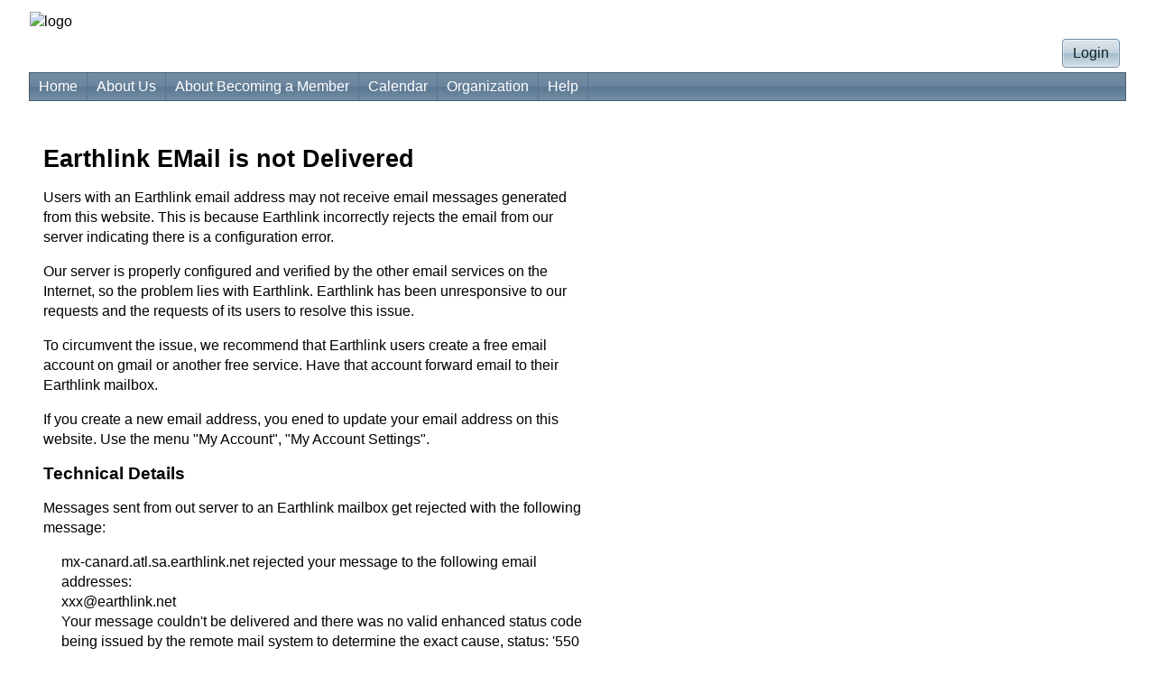

--- FILE ---
content_type: text/html; charset=utf-8
request_url: https://mvcc.visualpursuits.com/Help/HelpEMail.aspx
body_size: 37588
content:


<!DOCTYPE html>
<!-- PageBody is generated dynamically based on the club options. -->
<html lang="en" class="PageBody">
<head id="Head1"><link href="../App_Themes/BlackBeauty/BlackBeauty.css" type="text/css" rel="stylesheet" /><link href="../App_Themes/BlackBeauty/BlackBeauty.min.css" type="text/css" rel="stylesheet" /><title>
	Merrimack Valley Camera Club - Help with EMail
</title><meta id="MetaRobots" name="ROBOTS" content="INDEX,FOLLOW" /><meta id="MetaDescription" name="Description" content="Photo Club Website" /><meta id="MetaKeywords" name="KEYWORDS" content="photo, photography, amateur, competition, images, digital images, digital photography, nature, pictorial, journalism, creative, travel, color, monochrome, prints, image competition, photo contest, photo competition, camera club, photography club, photo club, cameras, frames, SLR, lens, lenses, juried contest, juried competition,Merrimack Valley, camera club, photography club, N. Andover MA, MVCC, NECCC, PSA, PPA, Glennie, North Andover" /><meta http-equiv="imagetoolbar" content="no" /><meta http-equiv="P3P" content="CP=&quot;CURa ADMa DEVa PSAa PSDa HISa OUR BUS DSP CAO COR&quot;" /><meta name="viewport" content="width=device-width, initial-scale=1.0" /><meta http-equiv="X-UA-Compatible" content="IE=edge" /> <!-- Optimal Internet Explorer compatibility -->
    <link rel="P3Pv1" href="/w3c/p3p.xml?v=1" /><link rel="Stylesheet" type="text/css" href="/MasterPages/Common.min.css?v=1" /><link href="/favicon.ico?v=1" rel="shortcut icon" type="image/x-icon" />
    <!-- generics -->
    <link rel="icon" href="/images/favicon/favicon-32.png?v=1" sizes="32x32" /><link rel="icon" href="/images/favicon/favicon-57.png?v=1" sizes="57x57" /><link rel="icon" href="/images/favicon/favicon-76.png?v=1" sizes="76x76" /><link rel="icon" href="/images/favicon/favicon-96.png?v=1" sizes="96x96" /><link rel="icon" href="/images/favicon/favicon-128.png?v=1" sizes="128x128" /><link rel="icon" href="/images/favicon/favicon-228.png?v=1" sizes="228x228" />
    <!-- Android -->
    <link rel="shortcut icon" href="/images/favicon/favicon-196.png?v=1" sizes="196x196" />
    <!-- iOS -->
    <link rel="apple-touch-icon" href="/images/favicon/favicon-120.png?v=1" sizes="120x120" /><link rel="apple-touch-icon" href="/images/favicon/favicon-152.png?v=1" sizes="152x152" /><link rel="apple-touch-icon" href="/images/favicon/favicon-180.png?v=1" sizes="180x180" />
    <!-- windows -->
    <meta name="msapplication-TileColor" content="#FFFFFF" /><meta name="msapplication-TileImage" content="/images/favicon/favicon-144.png" /><style id="styleMstrPage" type="text/css">
        /* The SPIWin... classes are modified by script to adjust to the browser width. 
           These are used on galleries, but could be any div tag.
        */
        .SPIWinFloatRight {
            float:right;
            margin-left:12px;
            object-fit:contain;
        }
        .SPIWinFloatLeft {
            float:left;
            margin-right:12px;
            object-fit:contain;
        }
        .SPIWinCenter {
            margin-left:auto;
            margin-right:auto; 
            object-fit:contain;
        }
        .SPIWinInline {
            object-fit:contain;
        }
    
.PageLogoHeight{} .PageLogo { margin: 12px 0px 0px 0px; } 
.LogoImage { max-height:250px; max-width:100%; display: block; margin-left:auto; margin-right:auto; } 

</style>
    <style id="BaseHead_headStyles" type="text/css">.FullPageMaxWidth {max-width:1600px;margin-left:auto;margin-right:auto;}</style>
    

<link href="https://d35islomi5rx1v.cloudfront.net/ajaxz/2025.4.1111/Ajax.css" type="text/css" rel="stylesheet" class="Telerik_stylesheet" /><link href="https://d35islomi5rx1v.cloudfront.net/ajaxz/2025.4.1111/WebBlue/Ajax.WebBlue.css" type="text/css" rel="stylesheet" class="Telerik_stylesheet" /><link href="https://d35islomi5rx1v.cloudfront.net/ajaxz/2025.4.1111/Common/fonticons.css" type="text/css" rel="stylesheet" class="Telerik_stylesheet" /><link href="https://d35islomi5rx1v.cloudfront.net/ajaxz/2025.4.1111/Common/MaterialRipple.css" type="text/css" rel="stylesheet" class="Telerik_stylesheet" /><link href="https://d35islomi5rx1v.cloudfront.net/ajaxz/2025.4.1111/ButtonLite.css" type="text/css" rel="stylesheet" class="Telerik_stylesheet" /><link href="https://d35islomi5rx1v.cloudfront.net/ajaxz/2025.4.1111/WebBlueLite/Button.WebBlue.css" type="text/css" rel="stylesheet" class="Telerik_stylesheet" /><link href="https://d35islomi5rx1v.cloudfront.net/ajaxz/2025.4.1111/MenuLite.css" type="text/css" rel="stylesheet" class="Telerik_stylesheet" /><link href="https://d35islomi5rx1v.cloudfront.net/ajaxz/2025.4.1111/WebBlueLite/Menu.WebBlue.css" type="text/css" rel="stylesheet" class="Telerik_stylesheet" /></head>
<!-- PageBody is generated dynamically based on the club options.
    This is needed on the HTML tab to get the top and bottom margins and also on the Body tag. -->
<body class="PageBody">
    <form method="post" action="./HelpEMail.aspx" id="form1">
<div class="aspNetHidden">
<input type="hidden" name="RadStyleSheetManager1_TSSM" id="RadStyleSheetManager1_TSSM" value="" />
<input type="hidden" name="RadScriptManager1_TSM" id="RadScriptManager1_TSM" value="" />
<input type="hidden" name="__EVENTTARGET" id="__EVENTTARGET" value="" />
<input type="hidden" name="__EVENTARGUMENT" id="__EVENTARGUMENT" value="" />
<input type="hidden" name="__VIEWSTATE" id="__VIEWSTATE" value="Yp8TYXpfj1BJJ7mEKjH8QAgbHOFaBPN9d4vBN40Kz6ezYt5TYNw0YXkiDAh3zyhy4yvUZfp+g0G/CV0cZIooHaz8bOSSRjbOEoVupLiGGMT8B014TByQByrusHjZFIlB7xghV00Xg0BsnZgFlcHQG/bmIWiUlQ9VAjLZUT9hsEja18gTYI5mBwFpLM0M5qO+j3ASiJkE/GSGAqw4/oOYeZCn0S84efiecdSIJM9geGv3uUtNDZw2iVzikX34NddJjcaPOfsF6GE8bE30S0x1MyZyhhqgOQIN8VNvtohMquie998noOv7A21Dw7/ZAfvCZVbyJhqVjJoIsceiKrTVgk87/kzA009SQiIk7w5T1bOOSgBcMogFrJFEpC6oYgW2L+pBrgyO798Vw5y948/YOBpuid3DTZyiMNjYWQjRHbBkiT+WXevzyIUy2WAt6DKyygGylcpCDRWd7gD38LIX7DJmtG2nLcsx+YrqDzJQTmLvXZ20T0Ab1TURnIRjbiJNX/6hfQk+lxFoxa2TqM7V67vzCo17rmKMYERaMehWvyQ9eCUAzm+nQSf8yHxHFdr2cX4hhAdbSuq6RW/[base64]/sadVPTK7t+/N77ErKwSseQbqluks29xdzsGzJTwCGTU8MmhJ4L/gA1hGJBN48etfy0nZqQXa/7NGa0GvDl7OLNtf/J8pICwei0NHRDU94nByEO0BCUa/Rh4uIn9tUDcZCkHcTGT5ewje3joF5o92b6bR1nzNMuFLBGraMDT9YKzHE6liva0z2S+AJOzYxjScZ6dN2iyA4Gwb5ble4x1tncgvq4PSqGjIlM+OF+zAQONfuy4p2mx657KxZHR9l9ESWpwsCJnUe1+JB/WGJm7WUx3FGA5IY6k4bxgZ2Ry7XnyXyscLOrdijPIpK9M3yLqWdFxF/ErHKdYj2LE0Vqd78pc4tT2e9SgMG9X/0+8h3mujtpaDJrDOkfi2LYLGcHcnB/hXUgaMU1o5DkiQAfkBlV/h7xZScnLrYEzjRjPU+7MQfPWXkiILyBeXFGw3WAvtEOFxVupCUeLOPDN8TwbDLQbPnWQWTHrNLCDAPNq98o71p6PB/stxk7DPp15XziDPSNU/ExhVXi75TIU8uY9Ve0JygmFuQUpw+F38dbAWe2j845zWaZzsS919VjyC3iWUbIUwOYhW3fLOl0HUZwwTNEU+kXjZwJj7ckDyGUbeZsHlBsjOgsSWukiH/[base64]/7XW5k7Y65PtttkDYxQtiyK+6yg2yS6PptrxdYANIY0Ein1WRlcvS6IDz9n1BQRi0S79QbSY9qjcM0AeQ8oDozgsJRicvYVrUEuOuC7Ah6d8UW0OuxPaEaIedg9i/41197GYtYGAXLQk9VxgPL141QBjYSzuePevKfyIefvV7bmzutVhhp9alS2jXp3hxMWzeO0CGO62Np75/h8jHdxfLEhDBYEM8JXD0/0dEGRCSQVBt/[base64]/hY7vUnIyLp2kB6bnf424Gu4SVLfcFbcBZCg0ei45rXvFZsQ//+OXlIMLv6XeSjZ/nsaXznLGaZX58ws/BffGyTBmlraX2E1oITvy4ZTzoCfwG5f3ooFu1e4lpL+EiZYBJXrUjl6uBzi2ddiJKALYP8lFDKifmnY9ZJxn/zmWssxZLs9ikWcbrSbqySRD7FwMf4gLOgjo3E6+Zt23xNf1ymo10JXlJ9MMXOJWbwJbfo2j4es3CxY0NelVsCv7y0sxi4f9mqlWM4LZHTHbn19io1Iagi6YkNTbyfGI6ESborskvFrqD/b9v7zq9ZgyoiDRHyNR1qR+O9F2jUAVz7XrPDpgMCvJp6VbTeZD8G/[base64]/ikKegoSjWLuMUQoo91vdb9mDz6wpJMhLHz2gejMePV/yZ47RoD5nSO+73mAIkg4AEwj5zthHpELZtQ4qUItOQNiBxC+RRWDie9O3Byheoc7y98KZZC+Lyv7jagFkPjcRWSGDorW4NFd4huT0pWO6frUHNPsKrF1PEWTIGpRiSRjiGCumlKae9HwB1581v/AuefKv8r4FgHY27t2spwPnw6CSZ5zjjol6Olv278N3s5siZyJCiwXxzAc4efzfbq2EPeHuzDcYE1sv49+DodBigbLVD6v07E6mzo2KxWlPFpjNuoAubnWsGZPabjdcddbrqp+Dq2gwN3yWzO53q9nl/Z0ogcqD5ue4fso7m9oVv1Z7w4SiCaIA+ie1izNRRbl2kl1zx9tPRD3MXnJpyCOKSAmZnburmF3EYCiLrBtHtMdOb15wKj8P0oOKuOcOw5x+UTxhQJp/MpANQi6Vj6Ui9HQTwSbd9vlb2xSMllvYznPi9zuR9WBbzrGyd0Aeh9OugTOPEl80KTiR1gawQAQ0mw1vfrPB/alLVtqoq0ki4dJABHtz6mxEiy4Goupmas9ZTKzmGf8xLNv59pc8/6b+XpMBs1S/b8tIeMkU46pWap02LLPHP7pY3cKCGKNHrI407MMaV9ZOAqX/F15YnXMWzVwjsqAvidvm7G26bXu8gEBVymOsxn2PscPdfEwSB4j2vJ9Uqx+joLIZNAnaqBEHf4LAtUpCLUL/0WCIUa3I0aQsw9AMne7WLzLOtjHAZU7SPxi/wxUAFmUyszNunReW6VAUeoU99AExUOE1GT886QqE9fWgc4VDJrFr4gpGmdOlJW849zEzBEY7bNappXlo25NSgKH/P63adf1Mjbj+Su00v/UDwQOrXqMMgffNyMOB/9JgJmhRZ50YlNSlrwKIHqzwKZT680ja10CfEpVQDsHbvXHbYWbVn6fJhmr52qZEwUR8L0P89StQ3mezC1Z+YYh0z5O26cWYwqvHxV/cBDF3HsxIYeKdB6QU5BBSKMIAqka3+d+/[base64]/muD6aVV6i2Lcij+rX3I/[base64]/0/dCV7+98VCkaaNxgygVgi5OhGZYXom5spDm6m0+/iOckKXICOVkZTAh2Nf354jbBzHA7gO2awbt2Yj1P938biYcKbmO5xZ8xGIctQzEAuv5WHLg2ETkc+webiFc51PAiFCdDe05px3twVLTo3DDfY3UmOrU08SiBKV/oiPGhjd6ecJfGymZRA+plIl8JSoOXPEZrsj+gNyTipveMi+t+Fw8gQtOIfshbJjEULktQthmlzGzQTAom0QU08ipBfOS1VwyB5UaFu3n92LHDdfc0IxjSVOnzCGhCpAX2vipGXGPNO/jadUgzMrZyu3YyWgnaX5XV4G4fpU4Rwx9p45vGU28p88XIRvOTg53Q3EUherq8ghyumVsc8HoK4Xd6xTMq/CFLrbhNGobFzO6h/4GapKsv+lXB6NoXnvI7cEogUCiWLV17b6mfJrfzY374nxUW9+vs4+KSw5536uzFQGtV4V9I/[base64]/VM9uX1rJ0iT+Py5RiAAqJtQZc2SnNFUCeqISn8c/G420+v+MN3osHXx8oetG9rG+nAKl3y5y9ZG8Mkp8er/zSIw4UEAVShlvwFCy1o81dIHYxbmtOXRL8l6JbFBkVz0TybPQYdQLw2i4PtyxYcI2jHQISnGyrhU20J2KW2IrYsho+tZV7FpVXH/ipnQ4vaWcCpmejpB7A+HKA+rbhophGq40a3msvvBCQwrf/UFzNXcgVl2WRKmj7eKi3QWUNus4c6en0ZqFA1bq5F72E+zvomajCl9CnjFIXE477bGqb1u/ChOvsZ2rMksJ8" />
</div>

<script type="text/javascript">
//<![CDATA[
var theForm = document.forms['form1'];
if (!theForm) {
    theForm = document.form1;
}
function __doPostBack(eventTarget, eventArgument) {
    if (!theForm.onsubmit || (theForm.onsubmit() != false)) {
        theForm.__EVENTTARGET.value = eventTarget;
        theForm.__EVENTARGUMENT.value = eventArgument;
        theForm.submit();
    }
}
//]]>
</script>


<script src="https://ajax.aspnetcdn.com/ajax/4.6/1/WebForms.js" type="text/javascript"></script>
<script type="text/javascript">
//<![CDATA[
window.WebForm_PostBackOptions||document.write('<script type="text/javascript" src="/WebResource.axd?d=pynGkmcFUV13He1Qd6_TZBbauHDLxS-guPpWv5G9xGf5ByEqfv4SProHU9H_CVssncPdhw2&amp;t=638901284248157332"><\/script>');//]]>
</script>



<script src="https://ajax.aspnetcdn.com/ajax/4.6/1/MicrosoftAjax.js" type="text/javascript"></script>
<script type="text/javascript">
//<![CDATA[
(window.Sys && Sys._Application && Sys.Observer)||document.write('<script type="text/javascript" src="/ScriptResource.axd?d=NJmAwtEo3Ipnlaxl6CMhvp2xmnEPbtTbjOWbsT-sv_Vca2PrnhNA4LOvzLbDFuMHeen3iFC2zaiRfRdKvuzinWGOTPOOLlE5IxVPVn-OhF6WCTmOKMoA_NcTXuuM1fDLBlT1-Eud-Q-oxnKkduFM53Yu-6E1&t=5c0e0825"><\/script>');//]]>
</script>

<script src="https://ajax.aspnetcdn.com/ajax/4.6/1/MicrosoftAjaxWebForms.js" type="text/javascript"></script>
<script type="text/javascript">
//<![CDATA[
(window.Sys && Sys.WebForms)||document.write('<script type="text/javascript" src="/ScriptResource.axd?d=dwY9oWetJoJoVpgL6Zq8OCA6TKkc0Kl_RR-kovhQmF5UP7wMwYvworFMSSLd24n8YPH0vLvp812wSvUGPyIK704f14iwBZSykReeCo74jYARDV9zzm2T9zazDdqCoy_tn4m2IaEvp-QQGOb7aKEgwaGmSdI1&t=5c0e0825"><\/script>');//]]>
</script>

<script src="https://d2i2wahzwrm1n5.cloudfront.net/ajaxz/2025.4.1111/Common/Core.js" type="text/javascript"></script>
<script src="https://d2i2wahzwrm1n5.cloudfront.net/ajaxz/2025.4.1111/Common/jQuery.js" type="text/javascript"></script>
<script src="https://d2i2wahzwrm1n5.cloudfront.net/ajaxz/2025.4.1111/Common/jQueryInclude.js" type="text/javascript"></script>
<script src="https://d2i2wahzwrm1n5.cloudfront.net/ajaxz/2025.4.1111/Ajax/Ajax.js" type="text/javascript"></script>
<script src="https://d2i2wahzwrm1n5.cloudfront.net/ajaxz/2025.4.1111/Common/Navigation/OverlayScript.js" type="text/javascript"></script>
<script src="https://d2i2wahzwrm1n5.cloudfront.net/ajaxz/2025.4.1111/Common/jQueryPlugins.js" type="text/javascript"></script>
<script src="https://d2i2wahzwrm1n5.cloudfront.net/ajaxz/2025.4.1111/Common/MaterialRipple/MaterialRippleScripts.js" type="text/javascript"></script>
<script src="https://d2i2wahzwrm1n5.cloudfront.net/ajaxz/2025.4.1111/Button/RadButtonScripts.js" type="text/javascript"></script>
<script src="https://d2i2wahzwrm1n5.cloudfront.net/ajaxz/2025.4.1111/Common/Scrolling/ScrollingScripts.js" type="text/javascript"></script>
<script src="https://d2i2wahzwrm1n5.cloudfront.net/ajaxz/2025.4.1111/Common/Navigation/OData/OData.js" type="text/javascript"></script>
<script src="https://d2i2wahzwrm1n5.cloudfront.net/ajaxz/2025.4.1111/Common/AnimationFramework/AnimationFramework.js" type="text/javascript"></script>
<script src="https://d2i2wahzwrm1n5.cloudfront.net/ajaxz/2025.4.1111/Common/Navigation/NavigationScripts.js" type="text/javascript"></script>
<script src="https://d2i2wahzwrm1n5.cloudfront.net/ajaxz/2025.4.1111/Menu/RadMenuScripts.js" type="text/javascript"></script>
<script src="https://d2i2wahzwrm1n5.cloudfront.net/ajaxz/2025.4.1111/Menu/MenuItem/RadMenuItem.js" type="text/javascript"></script>
<script src="https://d2i2wahzwrm1n5.cloudfront.net/ajaxz/2025.4.1111/Menu/Views/LiteView.js" type="text/javascript"></script>
<div class="aspNetHidden">

	<input type="hidden" name="__VIEWSTATEGENERATOR" id="__VIEWSTATEGENERATOR" value="13BED202" />
	<input type="hidden" name="__EVENTVALIDATION" id="__EVENTVALIDATION" value="iJ6uKVPf6h7/QiQTizsv49hXDl2hfSp84YPWpvrWJV3TZphWhrrWLltuQOY3Ie5aTDQf7UymVkFGM5ymTx701vgRyzPY+d+/97DqG0cAB2AwG8hrP0tkKsqqTq1f/f5k5dvXS6XC+3+TymGvf86W8lke4DZxmzP71X10jTjYpFMaBSt8" />
</div>
        <script type="text/javascript">
//<![CDATA[
Sys.WebForms.PageRequestManager._initialize('ctl00$ctl00$RadScriptManager1', 'form1', ['tctl00$ctl00$RadAjaxManager1SU','RadAjaxManager1SU'], [], [], 3600, 'ctl00$ctl00');
//]]>
</script>

        <!-- 2025.4.1111.462 --><div id="RadAjaxManager1SU">
	<span id="ctl00_ctl00_RadAjaxManager1" style="display:none;"></span>
</div>

        <div id="panelLoading" class="RadAjax RadAjax_WebBlue" style="display:none;">
	<div class="raDiv">
		
        
	</div><div class="raColor raTransp">

	</div>
</div>
        
        
        <div class="BodyFull">
            <div class="FullPageMaxWidth">
                <!-- The PageLogo and PageLogoHeight classes are generated dynamically from club options -->
                <div id="panelLogo" class="PageLogo SPIHideWhenPrinting">
                    <table class="PageLogoHeight" style="width:100%;">
                        <tr>
                            <td>
                                <h1 style="border-style: none; margin: 0px;">
                                    <a href="http://MVCC.visualpursuits.com" id="lnkOrgName" style="text-decoration: none">
                                        
                                    </a>
                                </h1>
                                <div id="panelHeaderLogo">
	

                                    <img id="imgLogoMaster" class="LogoImage" src="/Orgs/3399346/96178ae4-ecc2-485e-8470-3c0a29619370.jpg" alt="logo" />
                                
</div>
                            </td>
                        </tr>
                        <tr>
                            <td style="vertical-align: bottom">
                                
                            </td>
                        </tr>
                    </table>
                </div>

                <div class="BodyLoginLine SPIHideWhenPrinting">
                    <div style="float:right;">
                        <table>
                            <tr style="vertical-align:middle;">
                                <td>
                                    
                                    <span id="lblUserName"></span>
                                </td>
                                 <td>
                                    <button type="button" name="ctl00$ctl00$cmdLoginMenu" value="Login" id="ctl00_ctl00_cmdLoginMenu" class="RadButton RadButton_WebBlue rbButton rbRounded rbLink rbIconButton"><span class="rbText">Login</span><input id="ctl00_ctl00_cmdLoginMenu_ClientState" name="ctl00_ctl00_cmdLoginMenu_ClientState" type="hidden" /></button>
                                    
                                </td>
                           </tr>
                        </table>
                    </div>
                    <div style="clear:both;"></div>
                </div>


                <div class="SPIHideWhenPrinting">
                    <div tabindex="0" id="ctl00_ctl00_RadMenu1" class="RadMenu RadMenu_WebBlue rmSized" style="width:100%;z-index: 2400;">
	<ul class="rmRootGroup rmHorizontal">
		<li class="rmItem rmFirst"><a class="rmLink rmRootLink" href="../Default.aspx">Home</a></li><li class="rmItem "><a class="rmLink rmRootLink" href="../d/36135b4c-0c5f-4df9-9c03-2b61b5652840">About Us</a><div class="rmSlide">
			<ul class="rmVertical rmGroup rmLevel1">
				<li class="rmItem rmFirst"><a class="rmLink" href="../d/28b82565-b23f-4e58-b5ff-577cc7c28ca7">About Us</a></li><li class="rmItem "><a class="rmLink" href="../Downloads/b04b2458-350c-4527-bbc1-a7d3527ee2a9?o=y">Leadership Team & Contact Info</a></li><li class="rmItem "><a class="rmLink" href="../d/bef2ac69-754d-4707-8b85-8bd4349404a7">Directions</a></li><li class="rmItem rmLast"><a class="rmLink" href="../d/5ddb3b36-2c1e-45fb-855e-a9ba19f32848">Terms and Conditions</a></li>
			</ul>
		</div></li><li class="rmItem "><a title="How to become a New MVCC Member" class="rmLink rmRootLink" href="../Club/Membershipinfo.aspx">About Becoming a Member</a></li><li class="rmItem "><a class="rmLink rmRootLink" href="../club/clubschedules.aspx">Calendar</a></li><li class="rmItem "><a class="rmLink rmRootLink" href="../MenuPage.aspx?NK=fb032300-d926-44b4-8102-089f80fb78bb">Organization</a><div class="rmSlide">
			<ul class="rmVertical rmGroup rmLevel1">
				<li class="rmItem rmSeparator"></li><li class="rmItem "><a class="rmLink" href="../Club/ShowForums.aspx">Discussion Forums</a></li><li class="rmItem rmSeparator"></li><li class="rmItem rmLast"><a title="Useful links to other websites" class="rmLink" href="../Club/links.aspx">Resource Links</a></li>
			</ul>
		</div></li><li class="rmItem rmLast"><a title="Help Topics and Training Videos" class="rmLink rmRootLink" href="../MenuPage.aspx?NK=3ea3422c-9b38-4662-9800-4247d2db3026">Help</a><div class="rmSlide">
			<ul class="rmVertical rmGroup rmLevel1">
				<li class="rmItem rmFirst"><a title="Textual descriptions and instructions" class="rmLink" href="Help.aspx">Help Topics</a></li><li class="rmItem "><a title="Articles of common issues related to the Visual Pursuits service." class="rmLink" target="_blank" href="https://support.softwarepursuits.com/visual-pursuits">Knowledge Base</a></li><li class="rmItem "><a class="rmLink" href="PrivacyPolicy.aspx">Privacy Policy</a></li><li class="rmItem "><a class="rmLink" href="HelpRecentChanges.aspx">Recent Changes</a></li><li class="rmItem "><a class="rmLink" href="SupportReq.aspx">Submit a Support Request</a></li><li class="rmItem "><a class="rmLink" target="_blank" href="http://www.visualpursuits.com/d/351f42d1-78f3-4892-b598-43f967c422e4">Subscription Information</a></li><li class="rmItem "><a class="rmLink" href="License.aspx">Usage Agreement</a></li><li class="rmItem "><a class="rmLink" href="../MenuPage.aspx?NK=43debd09-cf8d-48ba-8333-743b1e291d33">Videos</a><div class="rmSlide">
					<ul class="rmVertical rmGroup rmLevel2">
						<li class="rmItem rmFirst"><a class="rmLink" target="_blank" href="https://support.softwarepursuits.com/visual-pursuits/introduction-to-visual-pursuits-video">Introduction</a></li><li class="rmItem "><a class="rmLink" target="_blank" href="https://support.softwarepursuits.com/visual-pursuits/visual-pursuits-creating-and-managing-your-user-account-video">Creating and Managing Your User Account</a></li><li class="rmItem "><a class="rmLink" target="_blank" href="https://support.softwarepursuits.com/visual-pursuits/visual-pursuits-concepts-and-features-video">Concepts and Features</a></li><li class="rmItem rmSeparator"></li><li class="rmItem "><a class="rmLink" target="_blank" href="https://support.softwarepursuits.com/visual-pursuits/galleries">Galleries</a></li><li class="rmItem "><a class="rmLink" target="_blank" href="https://support.softwarepursuits.com/visual-pursuits/image-library">Image Library</a></li><li class="rmItem "><a class="rmLink" target="_blank" href="https://support.softwarepursuits.com/visual-pursuits/image-sequences">Image Sequences</a></li><li class="rmItem "><a class="rmLink" target="_blank" href="https://support.softwarepursuits.com/visual-pursuits/uploading-images">Uploading Images</a></li><li class="rmItem rmSeparator"></li><li class="rmItem rmLast"><a class="rmLink" target="_blank" href="https://support.softwarepursuits.com/visual-pursuits/videos">More Videos...</a></li>
					</ul>
				</div></li><li class="rmItem rmLast"><a title="More information on the Visual Pursuits services" class="rmLink" target="_blank" href="http://www.visualpursuits.com/">Visual Pursuits Services</a></li>
			</ul>
		</div></li>
	</ul><input id="ctl00_ctl00_RadMenu1_ClientState" name="ctl00_ctl00_RadMenu1_ClientState" type="hidden" />
</div>


                </div>

                
                &nbsp;
            <br />
                


                <!-- PageContent class is created dynamically from club options -->
                <div class="PageContent">
                    
    
    <div id="panelInfo" class="HighlightTextPanel">
	
        <h1>Earthlink EMail is not Delivered</h1>
        <p>
            Users with an Earthlink email address may not receive email messages
            generated from this website. This is because Earthlink incorrectly rejects
            the email from our server indicating there is a configuration error.
        </p>
        <p>
            Our server is properly configured and verified by the other email
            services on the Internet, so the problem lies with Earthlink.
            Earthlink has been unresponsive to our requests and the requests of its
            users to resolve this issue.
        </p>
        <p>
            To circumvent the issue, we recommend that Earthlink users create
            a free email account on gmail or another free service. Have that account
            forward email to their Earthlink mailbox.
        </p>
        <p>
            If you create a new email address, you ened to update your email address
            on this website. Use the menu "My Account", "My Account Settings".
        </p>
        <h4>Technical Details</h4>
        <p>
            Messages sent from out server to an Earthlink mailbox get rejected with the
            following message:
        </p>
        <div style="margin-left:20px">
            <p>
                mx-canard.atl.sa.earthlink.net rejected your message to the following 
                    email addresses: 
                <br />
                xxx@earthlink.net
                <br />
                Your message couldn't be delivered and there was no valid enhanced 
                status code being issued by the remote mail system to determine the 
                exact cause, status: '550 ERROR: No or mismatched reverse DNS (PTR) 
                entries for 76.14.79.150'.
                <br />
                mx-canard.atl.sa.earthlink.net gave this error:
                ERROR: No or mismatched reverse DNS (PTR) entries for 76.14.79.150 
            </p>
            <p>
                Diagnostic information for administrators:
                <br />
                Generating server: spiexch3.spi-intranet.com
                <br />
                xxx@earthlink.net
                <br />
                mx-canard.atl.sa.earthlink.net
                <br />
                Remote Server returned '550 ERROR: No or mismatched reverse DNS (PTR) entries for 76.14.79.150'
                <br />
                Original message headers:
                <br />
                Received: from spiexch3.spi-intranet.com (192.168.120.23) by
                 spiexch3.spi-intranet.com (192.168.120.23) with Microsoft SMTP Server
                 (version=TLS1_2, cipher=TLS_ECDHE_RSA_WITH_AES_128_GCM_SHA256) id
                 15.1.1034.26; Sun, 11 Mar 2018 19:18:14 -0700
                <br />
                Received: from SPIWebSvr2 (192.168.120.12) by spiwebmail.spi-intranet.com
                 (192.168.120.23) with Microsoft SMTP Server id 15.1.1034.26 via Frontend
                 Transport; Sun, 11 Mar 2018 19:18:14 -0700
                <br />
                MIME-Version: 1.0
                <br />
                From: Visual Pursuits Support <VPSupport@SoftwarePursuits.com>
                <br />
                To: "Membership Managers, Treasurer, Web Content Managers, Website
                 Administrators" <NoReply@SoftwarePursuits.com>
                <br />
                Reply-To: Visual Pursuits Support <VPSupport@SoftwarePursuits.com>
                <br />
                Date: Sun, 11 Mar 2018 19:18:14 -0700
                <br />
                Subject: New Features for Your Visual Pursuits Website
                <br />
                Content-Type: multipart/alternative;
	                boundary="--boundary_6_27b92a2f-20ce-4b38-949a-92b496585bee"
                <br />
                Message-ID: <a4d7406c-d7f8-4e03-b76b-17d08b00afa0@spiexch3.spi-intranet.com>
                <br />
                Return-Path: VPSupport@SoftwarePursuits.com
            </p>
            <h4>Verification</h4>
            <p>
                If you perform a reverse DNS lookup on 76.14.79.150, it
                resolves properly:
            </p>
            <p>
                Results
                <br />
                76.14.79.150 resolves to
                <br />
                "softwarepursuits.com"
                <br />
                Top Level Domain: "softwarepursuits.com"
            </p>
        </div>

    
</div>
    <div class="SPIHideWhenPrinting">
        <button type="button" name="ctl00$ctl00$BaseContent$MstrContent1$btnPrint" value="Print" id="ctl00_ctl00_BaseContent_MstrContent1_btnPrint" class="RadButton RadButton_WebBlue rbButton rbRounded rbIconButton"><span class="rbText">Print</span><input id="ctl00_ctl00_BaseContent_MstrContent1_btnPrint_ClientState" name="ctl00_ctl00_BaseContent_MstrContent1_btnPrint_ClientState" type="hidden" /></button>
    </div>


                </div>

                <div class="BodyFooter SPIHideWhenPrinting">
                    <br />
                    <br />
                    <p>
                        This website is hosted by 
				    <a href="https://www.VisualPursuits.com" style="text-decoration: none; color: inherit"
                        target="_blank">Visual Pursuits</a>,
                    a service provided by 
				    <a href="https://www.softwarepursuits.com" style="text-decoration: none; color: inherit"
                        target="_blank">Software Pursuits, Inc.</a>
                    </p>
                </div>
            </div>
        </div>

        <script src="/Scripts/SPI_Common.min.js" type="text/javascript"></script>

    

<script type="text/javascript">
//<![CDATA[
window.__TsmHiddenField = $get('RadScriptManager1_TSM');Sys.Application.add_init(function() {
    $create(Telerik.Web.UI.RadAjaxManager, {"_updatePanels":"","ajaxSettings":[],"clientEvents":{OnRequestStart:"SPIonAjaxRequestStart",OnResponseEnd:""},"defaultLoadingPanelID":"panelLoading","enableAJAX":true,"enableHistory":false,"links":[],"styles":[],"uniqueID":"ctl00$ctl00$RadAjaxManager1","updatePanelsRenderMode":0}, null, null, $get("ctl00_ctl00_RadAjaxManager1"));
});
Sys.Application.add_init(function() {
    $create(Telerik.Web.UI.RadAjaxLoadingPanel, {"initialDelayTime":0,"isSticky":false,"minDisplayTime":0,"skin":"WebBlue","uniqueID":"ctl00$ctl00$panelLoading","zIndex":90000}, null, null, $get("panelLoading"));
});
Sys.Application.add_init(function() {
    $create(Telerik.Web.UI.RadButton, {"_accessKey":"","_causesValidation":false,"_hasIcon":false,"_hasImage":false,"_isClientSubmit":true,"_isImageButton":false,"_navigateUrl":"../Login.aspx","_postBackReference":"__doPostBack('ctl00$ctl00$cmdLoginMenu','')","_renderMode":2,"autoPostBack":false,"buttonType":1,"clientStateFieldID":"ctl00_ctl00_cmdLoginMenu_ClientState","confirmSettings":{},"iconData":{},"imageData":{},"text":"Login","toggleStatesData":[],"uniqueGroupName":"","uniqueID":"ctl00$ctl00$cmdLoginMenu"}, null, null, $get("ctl00_ctl00_cmdLoginMenu"));
});
Sys.Application.add_init(function() {
    $create(Telerik.Web.UI.RadMenu, {"_childListElementCssClass":null,"_renderMode":2,"_skin":"WebBlue","attributes":{},"clientStateFieldID":"ctl00_ctl00_RadMenu1_ClientState","collapseAnimation":"{\"type\":0,\"duration\":450}","expandAnimation":"{\"type\":0,\"duration\":450}","itemData":[{"value":"Home","navigateUrl":"~/Default.aspx"},{"items":[{"value":"About Us","navigateUrl":"~/d/28b82565-b23f-4e58-b5ff-577cc7c28ca7"},{"value":"Leadership Team \u0026 Contact Info","navigateUrl":"~/Downloads/b04b2458-350c-4527-bbc1-a7d3527ee2a9?o=y"},{"value":"Directions","navigateUrl":"~/d/bef2ac69-754d-4707-8b85-8bd4349404a7"},{"value":"Terms and Conditions","navigateUrl":"~/d/5ddb3b36-2c1e-45fb-855e-a9ba19f32848"}],"value":"About Us","navigateUrl":"~/d/36135b4c-0c5f-4df9-9c03-2b61b5652840"},{"value":"About Becoming a Member","navigateUrl":"~/Club/Membershipinfo.aspx"},{"value":"Calendar","navigateUrl":"~/club/clubschedules.aspx"},{"items":[{"value":"-","isSeparator":true},{"value":"Discussion Forums","navigateUrl":"~/Club/ShowForums.aspx"},{"value":"-","isSeparator":true},{"value":"Resource Links","navigateUrl":"~/Club/links.aspx"}],"value":"Organization","navigateUrl":"~/MenuPage.aspx?NK=fb032300-d926-44b4-8102-089f80fb78bb"},{"items":[{"value":"Help Topics","navigateUrl":"~/Help/Help.aspx"},{"value":"Knowledge Base","navigateUrl":"https://support.softwarepursuits.com/visual-pursuits","target":"_blank"},{"value":"Privacy Policy","navigateUrl":"~/Help/PrivacyPolicy.aspx"},{"value":"Recent Changes","navigateUrl":"~/Help/HelpRecentChanges.aspx"},{"value":"Submit a Support Request","navigateUrl":"~/Help/SupportReq.aspx"},{"value":"Subscription Information","navigateUrl":"http://www.visualpursuits.com/d/351f42d1-78f3-4892-b598-43f967c422e4","target":"_blank"},{"value":"Usage Agreement","navigateUrl":"~/Help/License.aspx"},{"items":[{"value":"Introduction","navigateUrl":"https://support.softwarepursuits.com/visual-pursuits/introduction-to-visual-pursuits-video","target":"_blank"},{"value":"Creating and Managing Your User Account","navigateUrl":"https://support.softwarepursuits.com/visual-pursuits/visual-pursuits-creating-and-managing-your-user-account-video","target":"_blank"},{"value":"Concepts and Features","navigateUrl":"https://support.softwarepursuits.com/visual-pursuits/visual-pursuits-concepts-and-features-video","target":"_blank"},{"value":"-","isSeparator":true},{"value":"Galleries","navigateUrl":"https://support.softwarepursuits.com/visual-pursuits/galleries","target":"_blank"},{"value":"Image Library","navigateUrl":"https://support.softwarepursuits.com/visual-pursuits/image-library","target":"_blank"},{"value":"Image Sequences","navigateUrl":"https://support.softwarepursuits.com/visual-pursuits/image-sequences","target":"_blank"},{"value":"Uploading Images","navigateUrl":"https://support.softwarepursuits.com/visual-pursuits/uploading-images","target":"_blank"},{"value":"-","isSeparator":true},{"value":"More Videos...","navigateUrl":"https://support.softwarepursuits.com/visual-pursuits/videos","target":"_blank"}],"value":"Videos","navigateUrl":"~/MenuPage.aspx?NK=43debd09-cf8d-48ba-8333-743b1e291d33"},{"value":"Visual Pursuits Services","navigateUrl":"http://www.visualpursuits.com/","target":"_blank"}],"value":"Help","navigateUrl":"~/MenuPage.aspx?NK=3ea3422c-9b38-4662-9800-4247d2db3026"}]}, {"itemOpening":MenuItemOpening}, null, $get("ctl00_ctl00_RadMenu1"));
});
Sys.Application.add_init(function() {
    $create(Telerik.Web.UI.RadButton, {"_accessKey":"","_causesValidation":false,"_hasIcon":false,"_hasImage":false,"_isClientSubmit":true,"_isImageButton":false,"_postBackReference":"__doPostBack('ctl00$ctl00$BaseContent$MstrContent1$btnPrint','')","_renderMode":2,"autoPostBack":false,"buttonType":4,"clientStateFieldID":"ctl00_ctl00_BaseContent_MstrContent1_btnPrint_ClientState","commandArgument":"panelInfo","confirmSettings":{},"iconData":{},"imageData":{},"text":"Print","toggleStatesData":[],"uniqueGroupName":"","uniqueID":"ctl00$ctl00$BaseContent$MstrContent1$btnPrint"}, {"clicking":SPIPrintDiv}, null, $get("ctl00_ctl00_BaseContent_MstrContent1_btnPrint"));
});
//]]>
</script>
</form>

    
        <script type="text/javascript">
            // We set the max width of the logo image to match the
            // width of its container. This must be an absolete value.
            function set_logo_maxWidth() {
                var SelectedImage = document.getElementById("imgLogoMaster");
                if (SelectedImage) {
                    var panelLogo = document.getElementById("panelLogo");
                    SelectedImage.style.maxWidth = panelLogo.clientWidth + "px";
                }
                var w = window.innerWidth || document.body.clientWidth;
                var h = window.innerHeight || document.body.clientHeight;
                // Set the maximum width for content.
                $(".SPIWinCenter").css("max-width", w + "px");
                $(".SPIWinInline").css("max-width", w + "px");
                // If the width is narrow (phone), prevent floating and center instead.
                if (w < 1000) {          // If we need to remove float,
                    $(".SPIWinFloatLeft").css({ "max-width": w + "px", "float": "none", "margin-left": "auto", "margin-right": "auto"});
                    $(".SPIWinFloatRight").css({ "max-width": w + "px", "float": "none", "margin-left": "auto", "margin-right": "auto"});
                    $(".SPIWinInline").css({ "margin-left": "auto", "margin-right": "auto"});
                }
                // We want to return the browser zoom factor as well. Needed for sending more image pixels.
                var WinScale = window.devicePixelRatio; // 1=Unscaled, 2=200%
                if (WinScale == null) WinScale = 1;
                document.cookie = "VPur-Win=" + w + "x" + h + "," + WinScale + ";path=/";
            }
            // iPad with enabled "Request Desktop Site" 
            // 2021-03-31 See: https://docs.telerik.com/devtools/aspnet-ajax/knowledge-base/contextmenu-not-working-ipad-ios13-safari
            if ($telerik.isTouchDevice == false && navigator.maxTouchPoints > 0 && Telerik.Web.Platform.mac) {
                $telerik.isTouchDevice = true;
                Telerik.Web.Platform.ipad = true;
                Telerik.Web.Platform.mac = false;
            }
            function MenuItemOpening(menu, args) {
                if ($telerik.isTouchDevice == false)        // Setting width on mobile breaks submenus
                {
                    var item = args.get_item();
                    if (item.get_groupSettings() !== null    // This seems to be null in mobile mode
                        && 'set_width' in item.get_groupSettings()) {
                        item.get_groupSettings().set_width(300);
                    }
                }
            }
            $(document).ready(function () {
                set_logo_maxWidth();

                $(window).bind('resize', function () { set_logo_maxWidth(); });
            });
        </script>
    
</body>
</html>


--- FILE ---
content_type: text/css
request_url: https://mvcc.visualpursuits.com/MasterPages/Common.min.css?v=1
body_size: 7507
content:
.RadForm.RadForm_Office2010Black .rfdSkinnedButton,.RadForm.RadForm_Office2010Black .rfdTextInput,.rfdLabel.RadForm.RadForm_Office2010Black label,.rfdLabel.RadForm.RadForm_Office2010Black .rfdAspLabel,.rfdTextbox.RadForm.RadForm_Office2010Black input,.rfdTextarea.RadForm.RadForm_Office2010Black textarea,.rfdFieldset.RadForm.RadForm_Office2010Black fieldset,.rfdFieldset.RadForm.RadForm_Office2010Black legend,.RadForm.RadForm_Office2010Black .rfdSelect,.rfdHeading.RadForm.RadForm_Office2010Black h4,.rfdHeading.RadForm.RadForm_Office2010Black h5,.rfdHeading.RadForm.RadForm_Office2010Black h6,.RadForm.RadForm_Office2010Black .riTextBox,.RadForm.RadForm_Office2010Black .rfdValidationSummaryControl,.RadForm.RadForm_Office2010Black .rfdLoginControl{color:#333!important}.rbCheckBox,rbRadioButton,rdToggleButton{padding-top:2px!important}.RadMenu{white-space:normal!important}.RadMenuPopup{min-width:300px}.RadMenuPopup .rmSlide .rmLink{word-wrap:break-word;white-space:normal}html,body,form,iframe{margin:0;padding:0;border:0}body,iframe{font-family:"Segoe UI",Verdana,Tahoma,Arial,Helvetica,Sans-Serif;text-align:left;background-position:left top}h1{margin:.5em 0;font-size:1.7em;font-weight:bold}h2{margin:.5em 0;font-size:1.5em;font-weight:bold}h3{margin:.5em 0;font-size:1.4em;font-weight:bold}h4{margin:.5em 0;font-size:1.2em;font-weight:bold}h5{margin:.5em 0;font-size:1em;font-weight:bold}h6{margin:.5em 0;font-size:.8em;font-weight:bold}p,td{line-height:1.4}table{border-collapse:collapse}.hidden{visibility:hidden}.none{display:none}.RadButton{margin:4px 6px 4px 0;vertical-align:middle}span.RadButton{vertical-align:middle}.center{margin-left:auto;margin-right:auto;text-align:center}.FailureText{font-weight:bold;color:#800000;margin-top:1em;margin-bottom:1em;padding:1em 1em 1em 1em;background-color:#ffe4b5}A.FailureText:link{color:#7b42d9;text-decoration:none}A.FailureText:visited{color:#7b42d9;text-decoration:none}A.FailureText:active{color:#7b42d9;text-decoration:none}A.FailureText:hover{color:#7b42d9;text-decoration:underline}.WarningText{font-weight:bold;color:#000080;margin-top:1em;margin-bottom:1em;padding:1em 1em 1em 1em;background-color:#faebd7}A.WarningText:link{color:#7b42d9;text-decoration:none}A.WarningText:visited{color:#7b42d9;text-decoration:none}A.WarningText:active{color:#7b42d9;text-decoration:none}A.WarningText:hover{color:#7b42d9;text-decoration:underline}.ValidatorMsg{color:#800000;margin-top:4px;margin-bottom:4px;padding:8px 8px 8px 8px;background-color:#ffe4b5;line-height:2.5em}.ShowMeHow{background-color:#dcdcdc;color:#1c54e2;padding:4px 4px 4px 4px;border:1px solid #848284;margin:8px}.ShowMeHow A:link{color:#1c54e2;text-decoration:none}.ShowMeHow A:visited{color:#1c54e2;text-decoration:none}.ShowMeHow A:active{color:#1c54e2;text-decoration:none}.ShowMeHow A:hover{text-decoration:underline}.HighlightPanel{padding:1em 1em 1em 1em}.SoftHighlightPanel{padding:1em 1em 1em 1em}.HighlightTextPanel{padding:1em 1em 1em 1em;max-width:600px}.PanelBackground{padding:1em 1em 1em 1em}.PanelTab{padding:1em 1em 1em 1em}.HighlightedBorder{padding:4px 4px 4px 4px}.HighlightedPhrase{background-color:#dcdcdc;color:#000;padding:2px;line-height:22px;border:1px solid #848284}.ErrorPanel{border-right:#4383c4 3px solid;border-top:#4383c4 3px solid;border-left:#4383c4 3px solid;border-bottom:#4383c4 3px solid;font-weight:bold;color:#800000;margin-top:1em;margin-bottom:1em;padding:1em 1em 1em 1em;background-color:#ffe4b5}.ErrorPanel A:link{color:#7b42d9;text-decoration:none}.ErrorPanel A:visited{color:#7b42d9;text-decoration:none}.ErrorPanel A:active{color:#7b42d9;text-decoration:none}.ErrorPanel A:hover{color:#7b42d9;text-decoration:underline}td.ContainerBottom{height:16px;font-size:x-small;vertical-align:text-bottom;text-align:center;margin-left:auto;margin-right:auto}div.BodyLoginLine{text-align:right;vertical-align:middle}div.BodyFooter{text-align:center;font-size:small}.ForceMiddle{vertical-align:middle!important}.FloatRight{float:right;margin:8px 0 8px 8px}.FloatLeft{float:Left;margin:8px 8px 8px 0}.clearfix::after{content:"";clear:both;display:table}.SPIGridBalancedContainer{clear:both;display:grid;gap:1em;max-width:100%;margin:0 auto}@media(min-width:800px){.SPIGridBalancedContainer{grid-auto-flow:column;grid-auto-columns:1fr}}.SPIGalleryTileContainer{display:flex;flex-flow:row wrap;align-items:center;justify-content:center;width:100%}.SPIGalleryTileItem{max-height:350px;max-width:450px;margin-right:5px;margin-bottom:5px;text-align:center;border:1px solid #ccc;box-shadow:2px 2px 4px 0 rgba(0,0,0,.3)}.SPIGalleryTileItem img{max-height:350px;max-width:450px}@media screen and (max-width:450px){.SPIGalleryTileItem img{max-width:100%}}.SPIPageLoadPanel{position:absolute;top:0;left:0;z-index:90000;opacity:.5;width:100%;height:100%;min-height:100px;padding:20px;background-color:#80808080}.SPIFlexRowContainer{display:flex;flex-flow:row wrap;justify-content:space-between;align-items:center}.SPIFlexRowContainer>*{flex:1 100%}@media all and (min-width:800px){.SPIFlexAside{flex:1 0;align-self:flex-start;max-width:50%}.SPIFlexAside-Right{margin-left:12px}}@media all and (min-width:1000px){.SPIFlexAside-Left{order:1;flex-basis:20%;align-self:flex-start;margin-right:12px;min-width:120px;max-width:200px}.SPIFlexMain{order:2;flex-basis:0;flex-grow:4;align-self:flex-start;min-width:480px}.SPIFlexAside-Right{order:3;flex-basis:20%;align-self:flex-start;margin-left:12px;min-width:120px;max-width:200px}.SPIFlexFooter{order:4}}.PageNumbers{display:inline}.PageNumbers span{padding-left:3px}.photo{border:solid 1px #333;margin:0}.thumbnail a img{border:1px solid #464646}.thumbnail a:hover img{border:1px solid #800000}.ImageLink a img{border:1px solid #464646}.ImageLink a:hover img{border:1px solid #800000}.ImageOutline img{border:1px solid #464646}.SmallPad{padding:4px}.SmallPad100{padding:4px;width:100%}.TableGrid{border-collapse:collapse;margin-top:.5em;margin-bottom:.5em;padding:0}.TableGrid td{padding:8px}.TableFullGrid{border-collapse:collapse;margin-top:.5em;margin-bottom:.5em;padding:0}.TableFullGrid td,.Borders{border-width:1px 1px 1px 1px;border-style:solid;padding:8px}.BordersForce{border-width:1px 1px 1px 1px!important;border-style:solid!important;padding:8px!important}.spifitwidth{width:fit-content}.BorderTop td{border-width:1px 0 0 0;border-style:solid}.NoBorders{border-style:none!important}.NoBorders td{border-style:none!important}.CheckBoxNoMargins{margin:0;margin-top:-2px}.RadioNoMargins{margin:0;margin-top:-4px}.CheckBoxDiv{float:left}.CheckBoxTextDiv{display:table-cell}.CheckBoxClear{clear:left;margin-bottom:6px}.InputBoxPadRight{padding-right:8px}.formlabel{width:auto;max-width:200px;text-align:right;padding:4px 6px 4px 6px}.formvalue{text-align:left;padding:4px 6px 4px 6px}.txtfield{width:350px}.txtblock{width:350px}.margins{margin:8px}.CatHead{font-weight:bold}.CatDetHead{font-weight:bold}.rsAdvPatternPanel div.RadInput,.rsAdvOptionsPanel div.RadInput{display:inline-block;vertical-align:middle}.FloatListItems .rlbItem{display:inline-block!important;vertical-align:top;white-space:normal!important}.FloatListItems .rlbList{white-space:normal!important}.ScaleImage{max-width:100%}.InlineBlock{display:inline-block}.ForceWrapText,.ForceWrapText td a{word-wrap:break-word!important;white-space:normal!important}.SPIHideMobile{display:none}.SPIMaxContentWidth{display:normal}.SPITinyButton{padding:4px;margin-right:4px}@media screen and (min-width:800px){.BlankPageContent{margin:20px}div.BodyFull{margin:0 32px 0 32px}}@media screen and (min-width:500px){.SPIHideMobile{display:normal}}@media print{body{background:#fff;color:#000;margin:0}h1,h2,h3,h4,h5,h6{color:#000}.SPIHideWhenPrinting{display:none}}

--- FILE ---
content_type: text/css
request_url: https://d35islomi5rx1v.cloudfront.net/ajaxz/2025.4.1111/WebBlueLite/Menu.WebBlue.css
body_size: 408
content:
.RadMenu_WebBlue .rmRootGroup{border-color:#465a6b;color:#fff;background-color:#748ea3;background-image:linear-gradient(#748ea3,#6b849d 50%,#597791 50%,#748ea3)}.RadMenu_WebBlue .rmRootGroup.rmVertical{background-image:none}.RadMenu_WebBlue .rmRootGroup .rmItem{border-color:#5b7489}.RadMenu_WebBlue .rmRootGroup .rmRootLink:hover{border-color:#82bcd7;color:#0e3d4f;background-color:#9dd5ef;background-image:linear-gradient(#c2e3f5,#91cce9 50%,#5fb2dc 50%,#9dd5ef)}.RadMenu_WebBlue .rmRootGroup .rmSelected>.rmRootLink,.RadMenu_WebBlue .rmRootGroup .rmExpanded>.rmRootLink{border-color:#3a869e;color:#fff;background-color:#7abace;background-image:linear-gradient(#8ebcd4,#64a3c0 50%,#368eb1 50%,#7abace)}.RadMenu_WebBlue .rmRootGroup .rmFocused>.rmLink{border-color:#3a869e;box-shadow:inset 0 0 5px #3a869e}.RadMenu_WebBlue .rmGroup,.RadMenu_WebBlue .rmMultiColumn,.RadMenu_WebBlue .rmPopup{border-color:#768ca5;color:#333;background-color:#fff;background-color:#f0f2f4}.RadMenu_WebBlue .rmGroup .rmLink{border-radius:3px}.RadMenu_WebBlue .rmGroup .rmLink:hover,.RadMenu_WebBlue .rmGroup .rmToggle:hover{border-color:#5d9fb7;color:#0e3d4f;background-color:#e9f8ff}.RadMenu_WebBlue .rmGroup .rmSelected>.rmLink,.RadMenu_WebBlue .rmGroup .rmExpanded>.rmLink,.RadMenu_WebBlue .rmGroup .rmSelected>.rmLink .rmToggle,.RadMenu_WebBlue .rmGroup .rmExpanded>.rmLink .rmToggle{border-color:#133c44;color:#0d202b;background-color:#9edaf2}.RadMenu_WebBlue .rmGroup .rmFocused>.rmLink,.RadMenu_WebBlue .rmGroup .rmFocused>.rmLink .rmToggle{border-color:#133c44;box-shadow:inset 0 0 5px #133c44}.RadMenu_WebBlue .rmSeparator{border-color:#465a6b}.RadMenu_WebBlue .rmGroup .rmSeparator{border-color:#768ca5}.RadMenu_WebBlue .rmArrow{border-color:#d9d9d9;color:#333;background-color:#f2f2f2}.RadMenu_WebBlue .rmArrow:hover{background-color:#e6e5e5}.RadMenu_WebBlue .rmShadows .rmGroup{box-shadow:3px 3px 5px #768ca5}.RadMenu_WebBlue .rmGroup:before,.RadMenu_WebBlue .rmMultiColumn:before,.RadMenu_WebBlue .rmScrollWrap>.rmHorizontal:before,.RadMenu_WebBlue .rmScrollWrap>.rmVertical:before{border-color:#e2e3ea}